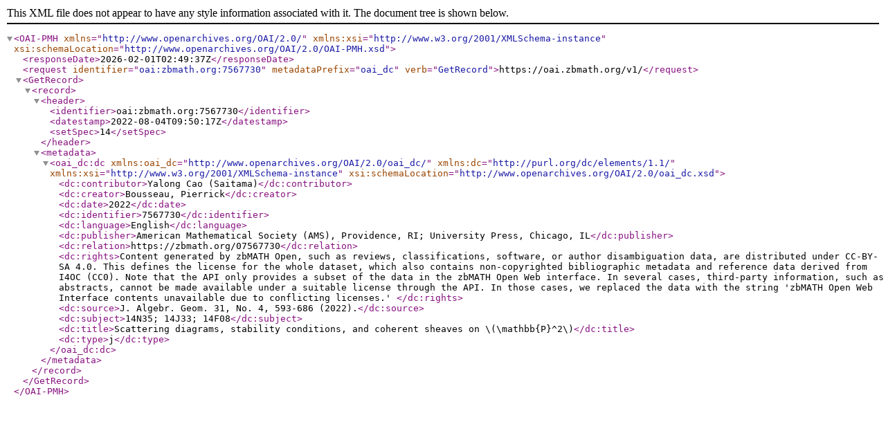

--- FILE ---
content_type: text/xml; charset=utf-8
request_url: https://oai.zbmath.org/v1/?verb=GetRecord&metadataPrefix=oai_dc&identifier=oai%3Azbmath.org%3A7567730
body_size: 1137
content:
<?xml version="1.0" encoding="utf-8"?>
<OAI-PMH xmlns="http://www.openarchives.org/OAI/2.0/" xmlns:xsi="http://www.w3.org/2001/XMLSchema-instance" xsi:schemaLocation="http://www.openarchives.org/OAI/2.0/OAI-PMH.xsd">
	<responseDate>2026-02-01T02:49:37Z</responseDate>
	<request identifier="oai:zbmath.org:7567730" metadataPrefix="oai_dc" verb="GetRecord">https://oai.zbmath.org/v1/</request>
	<GetRecord>
		<record>
			<header>
				<identifier>oai:zbmath.org:7567730</identifier>
				<datestamp>2022-08-04T09:50:17Z</datestamp>
				<setSpec>14</setSpec>
			</header>
			<metadata>
				<oai_dc:dc xmlns:oai_dc="http://www.openarchives.org/OAI/2.0/oai_dc/" xmlns:dc="http://purl.org/dc/elements/1.1/" xmlns:xsi="http://www.w3.org/2001/XMLSchema-instance" xsi:schemaLocation="http://www.openarchives.org/OAI/2.0/oai_dc.xsd">
					<dc:contributor>Yalong Cao (Saitama)</dc:contributor>
					<dc:creator>Bousseau, Pierrick</dc:creator>
					<dc:date>2022</dc:date>
					<dc:identifier>7567730</dc:identifier>
					<dc:language>English</dc:language>
					<dc:publisher>American Mathematical Society (AMS), Providence, RI; University Press, Chicago, IL</dc:publisher>
					<dc:relation>https://zbmath.org/07567730</dc:relation>
					<dc:rights>Content generated by zbMATH Open, such as reviews,
    classifications, software, or author disambiguation data,
    are distributed under CC-BY-SA 4.0. This defines the license for the
    whole dataset, which also contains non-copyrighted bibliographic
    metadata and reference data derived from I4OC (CC0). Note that the API
    only provides a subset of the data in the zbMATH Open Web interface. In
    several cases, third-party information, such as abstracts, cannot be
    made available under a suitable license through the API. In those cases,
    we replaced the data with the string 'zbMATH Open Web Interface contents
    unavailable due to conflicting licenses.' </dc:rights>
					<dc:source>J. Algebr. Geom. 31, No. 4, 593-686 (2022).</dc:source>
					<dc:subject>14N35; 14J33; 14F08</dc:subject>
					<dc:title>Scattering diagrams, stability conditions, and coherent sheaves on \(\mathbb{P}^2\)</dc:title>
					<dc:type>j</dc:type>
				</oai_dc:dc>
			</metadata>
		</record>
	</GetRecord>
</OAI-PMH>
